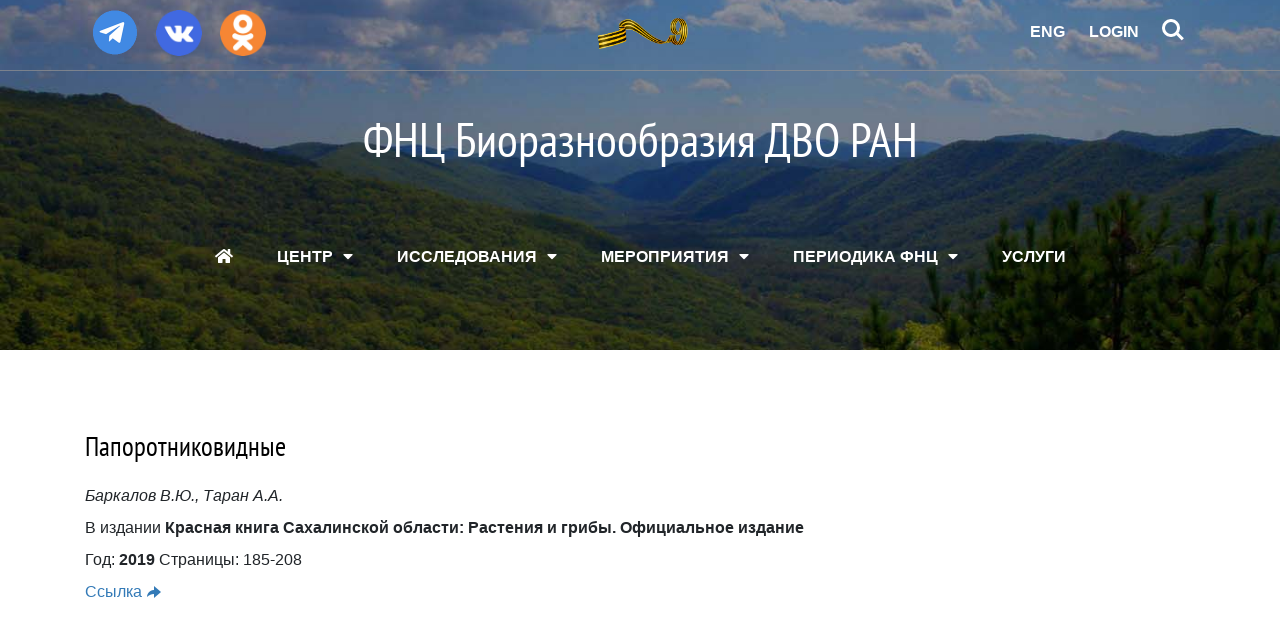

--- FILE ---
content_type: text/html; charset=utf-8
request_url: https://www.biosoil.ru/Research/Publication/18711
body_size: 5828
content:
<!DOCTYPE html>
<html>
<head>
    <meta charset="utf-8" />
    <meta name="viewport" content="width=device-width, initial-scale=1.0" />
    <title>&#x41F;&#x430;&#x43F;&#x43E;&#x440;&#x43E;&#x442;&#x43D;&#x438;&#x43A;&#x43E;&#x432;&#x438;&#x434;&#x43D;&#x44B;&#x435; - ФНЦ Биоразнообразия</title>    
    <link rel="preload" href="/images/site/banner.jpg" as="image" />
    <link rel="stylesheet" href="/lib/bootstrap/css/bootstrap.min.css" />
    <link href="/lib/kendo-ui/css/kendo.bootstrap-v4.min.css" rel="stylesheet" type="text/css" />
    <link href="/lib/bootstrap-icons/font/bootstrap-icons.min.css" rel="stylesheet" />
    <script src="/lib/kendo-ui/js/jquery.min.js"></script>
    <script src="/lib/kendo-ui/js/jszip.min.js"></script>
    <script src="/lib/kendo-ui/js/kendo.all.min.js"></script>
    <script src="/lib/kendo-ui/js/kendo.aspnetmvc.min.js"></script>
    <script src="/lib/kendo-ui/js/cultures/kendo.culture.ru-RU.min.js"></script>
    <script>
        kendo.culture("ru-RU");
    </script>

    
    
        <script src="/js/scripts.min.js?v=kbrk_vCqscVMcqiRtDYde1GHI6EFdyXyuE9WkZqONig"></script>
        <link href="/css/style.min.css?v=fYCJCozuQX3yy0Jplc6PQkwJKbdM1F9-szO4vorxPQk" rel="stylesheet" />
    
    <!-- font-awesome icons -->
    <link href="/lib/awesome/css/regular.min.css" rel="stylesheet" />
    <link href="/lib/awesome/css/solid.min.css" rel="stylesheet" />
    <link href="/lib/awesome/css/fontawesome.min.css" rel="stylesheet" />
    <link href="/lib/awesome/css/v4-shims.min.css" rel="stylesheet" />
    <!-- //font-awesome icons -->
    <style>
        .k-grid a {
            color: #336699;
        }
        .k-pager-numbers .k-link.k-state-selected {
            background-color: #336699;
            border-color: #336699;
        }
        .k-pager-numbers .k-link {
            color: #336699;
        }
        .k-pager-nav.k-link, .k-pager-refresh {
            color: #336699;
        }
    </style>
</head>
<body>
   <header class="w3-agileits-banner">
        <link href="/css/lenta.css" rel="stylesheet" />
<div class="w3layouts-header">
            <div class="container">
                <div class="w3layouts-header-left">
                    <ul>
                        <li>
                            <a title="Telegram" href="https://t.me/fsc_biosoil" style="border: none; width: 60px;">
                                <img src="/images/site/telegram.png" width="50" />
                            </a>
                        </li>
                        <li>
                            <a title="ВКонтакте" href="https://vk.ru/public219662674" style="border: none; width: 60px;">
                                <img src="/images/site/vk.png" width="46" />
                            </a>
                        </li>
                        <li>
                            <a title="Одноклассники" href="https://ok.ru/group/70000004110941" style="border: none; width: 60px;">
                                <img src="/images/site/ok.png" width="46" />
                            </a>
                        </li>
                    </ul>
                </div>
        <div><a href="/Center/Veterans"><img src="/images/site/lenta.png" class="responsive-img" height="74" /></a></div>
                <div class="w3layouts-header-right">
                    <ul>
                        <li><a href="/En" class="log">Eng</a></li>
                        <li><a href="/Home/Internal" class="log">Login</a></li>
                        <li>
                            <div class="cd-main-header">
							<a class="cd-search-trigger"> <span></span></a>
					        </div>
                        </li>
                    </ul>
                    <div id="cd-search" class="cd-search">
                        <div class="ya-site-form ya-site-form_inited_no" data-bem="{&quot;action&quot;:&quot;https://biosoil.ru/searchresults&quot;,&quot;arrow&quot;:false,&quot;bg&quot;:&quot;transparent&quot;,&quot;fontsize&quot;:12,&quot;fg&quot;:&quot;#000000&quot;,&quot;language&quot;:&quot;ru&quot;,&quot;logo&quot;:&quot;rw&quot;,&quot;publicname&quot;:&quot;Поиск по biosoil.ru&quot;,&quot;suggest&quot;:true,&quot;target&quot;:&quot;_self&quot;,&quot;tld&quot;:&quot;ru&quot;,&quot;type&quot;:2,&quot;usebigdictionary&quot;:true,&quot;searchid&quot;:10999514,&quot;input_fg&quot;:&quot;#ffffff&quot;,&quot;input_bg&quot;:&quot;#000000&quot;,&quot;input_fontStyle&quot;:&quot;normal&quot;,&quot;input_fontWeight&quot;:&quot;normal&quot;,&quot;input_placeholder&quot;:&quot;поиск по сайту&quot;,&quot;input_placeholderColor&quot;:&quot;#ffffff&quot;,&quot;input_borderColor&quot;:&quot;#ffffff&quot;}">
                            <form action="https://yandex.ru/search/site/" method="get" target="_self" accept-charset="utf-8"><input type="hidden" name="searchid" value="10999514"/>
                                <input type="hidden" name="l10n" value="ru"/><input type="hidden" name="reqenc" value=""/>
                                <input type="search" name="text" value=""/><input type="submit" value="Найти"/>
                            </form>
                        </div>
                        <style type="text/css">
                            .ya-page_js_yes .ya-site-form_inited_no { display: none; }
                        </style>
                        <script type="text/javascript">
                            (function(w,d,c){var s=d.createElement('script'),h=d.getElementsByTagName('script')[0],e=d.documentElement;if((' '+e.className+' ').indexOf(' ya-page_js_yes ')===-1){e.className+=' ya-page_js_yes';}s.type='text/javascript';s.async=true;s.charset='utf-8';s.src=(d.location.protocol==='https:'?'https:':'http:')+'//site.yandex.net/v2.0/js/all.js';h.parentNode.insertBefore(s,h);(w[c]||(w[c]=[])).push(function(){Ya.Site.Form.init()})})(window,document,'yandex_site_callbacks');
                            setTimeout(() => {
                        document.getElementsByClassName("ya-site-form__submit")[0].setAttribute('style', 'color:white !important');
                            }, 1000);
                        </script>                    
                    </div>
                </div>
                <div class="clearfix"></div>
            </div>
        </div>
<script>
    $(document).ready(function ($) {
        var MqL = 1170;

        //open search form
        $('.cd-search-trigger').on('click', function (event) {
            event.preventDefault();
            toggleSearch();
            closeNav();
        });

        function closeNav() {
            $('.cd-nav-trigger').removeClass('nav-is-visible');
            $('.cd-main-header').removeClass('nav-is-visible');
            $('.cd-primary-nav').removeClass('nav-is-visible');
            $('.has-children ul').addClass('is-hidden');
            $('.has-children a').removeClass('selected');
            $('.moves-out').removeClass('moves-out');
            $('.cd-main-content').removeClass('nav-is-visible').one('webkitTransitionEnd otransitionend oTransitionEnd msTransitionEnd transitionend', function () {
                $('body').removeClass('overflow-hidden');
            });
        }

        function toggleSearch(type) {
            if (type == "close") {
                //close serach
                $('.cd-search').removeClass('is-visible');
                $('.cd-search-trigger').removeClass('search-is-visible');
                $('.cd-overlay').removeClass('search-is-visible');
            } else {
                //toggle search visibility
                $('.cd-search').toggleClass('is-visible');
                $('.cd-search-trigger').toggleClass('search-is-visible');
                $('.cd-overlay').toggleClass('search-is-visible');
                if ($(window).width() > MqL && $('.cd-search').hasClass('is-visible')) $('.cd-search').find('input[type="search"]').focus();
                ($('.cd-search').hasClass('is-visible')) ? $('.cd-overlay').addClass('is-visible') : $('.cd-overlay').removeClass('is-visible');
            }
        }
        
    });

</script>
        <div class="agile-logo">
            <a href="/Home"><h1>ФНЦ Биоразнообразия ДВО&nbsp;РАН</h1></a>
        </div>
        <link href="/lib/stellarnav/css/stellarnav.css" rel="stylesheet" />
<script src="/lib/stellarnav/js/stellarnav.js"></script>
<script type="text/javascript">
    jQuery(document).ready(function ($) {
        jQuery('.stellarnav').stellarNav({
            theme: 'plain',
            breakpoint: 870
        });
    });
</script>
<header class="banner-menu">
    <div id="main-nav" class="stellarnav">
        

    <ul>
            <li>
                <a href="/" ><i class="fa fa-home"></i></a> 
                


            </li>
            <li>
                <a href="/Home/Center" >ЦЕНТР</a> 
                

    <ul>
            <li>
                <a href="/Home/Center#target" >Цель</a> 
                


            </li>
            <li>
                <a href="/Home/Center#orgstructure" >Структура</a> 
                


            </li>
            <li>
                <a href="/Home/Center#divisions" >Подразделения и сотрудники</a> 
                


            </li>
            <li>
                <a href="/Home/Center#sec" >ЦКП и УНУ</a> 
                

    <ul>
            <li>
                <a href="/Center/SEC" >ЦКП Биотехнология и генетическая инженерия</a> 
                


            </li>
            <li>
                <a href="/Center/Collections" >УНУ Биоресурсная коллекция</a> 
                


            </li>
    </ul>

            </li>
            <li>
                <a href="/Home/Center#diss" >Диссоветы и аспирантура</a> 
                

    <ul>
            <li>
                <a href="/Center/Diss" >Диссоветы ФНЦ</a> 
                


            </li>
            <li>
                <a href="/Center/Diss#Thes" >Объявления о защите</a> 
                


            </li>
            <li>
                <a href="/Center/Diss#Policy" >Порядок предоставления работ</a> 
                


            </li>
            <li>
                <a href="/Center/Asp" >Аспирантура</a> 
                


            </li>
    </ul>

            </li>
            <li>
                <a href="/Center/Documents" >Документы</a> 
                


            </li>
            <li>
                <a href="/Center/AntiCorrupt" >Противодействие коррупции</a> 
                


            </li>
            <li>
                <a href="/Center/Vacancies" >Вакансии</a> 
                


            </li>
            <li>
                <a href="/Home/Center#profcom" >Профсоюз</a> 
                


            </li>
            <li>
                <a href="/Center/Resources" >Интернет-ресурсы ФНЦ</a> 
                


            </li>
            <li>
                <a href="/Center/Veterans" >Ветераны ФНЦ</a> 
                


            </li>
    </ul>

            </li>
            <li>
                <a href="/Home/Research" >ИССЛЕДОВАНИЯ</a> 
                

    <ul>
            <li>
                <a href="/Home/Research#achievements" >Достижения</a> 
                


            </li>
            <li>
                <a href="/Home/Research#publications" >Публикации</a> 
                


            </li>
            <li>
                <a href="/Home/Research#grants" >Гранты</a> 
                


            </li>
            <li>
                <a href="/Home/Research#international" >Международное сотрудничество</a> 
                


            </li>
            <li>
                <a href="/Home/Research#patents" >Интеллектуальная собственность</a> 
                


            </li>
    </ul>

            </li>
            <li>
                <a href="/Home/Events" >МЕРОПРИЯТИЯ</a> 
                

    <ul>
            <li>
                <a href="/Home/Events#anonsments" >Анонсы мероприятий</a> 
                


            </li>
            <li>
                <a href="/Events/Archive" >Архив мероприятий</a> 
                


            </li>
            <li>
                <a href="/Home/Events#regular" >Регулярные мероприятия</a> 
                


            </li>
    </ul>

            </li>
            <li>
                <a href="/Home/Links" >ПЕРИОДИКА ФНЦ</a> 
                

    <ul>
            <li>
                <a href="/biota-environ" >Биота и среда природных территорий</a> 
                


            </li>
            <li>
                <a href="/FEE" >Дальневосточный энтомолог</a> 
                


            </li>
            <li>
                <a href="/Kur" >Чтения памяти А.И.Куренцова</a> 
                


            </li>
            <li>
                <a href="/Lev" >Чтения памяти В.Я.Леванидова</a> 
                


            </li>
            <li>
                <a href="/Kr" >Комаровские чтения</a> 
                


            </li>
    </ul>

            </li>
            <li>
                <a href="/Home/Services" >УСЛУГИ</a> 
                


            </li>
    </ul>

    </div>
</header>

    </header>

    
<style type="text/css">
    .smaltext {
        font-size: small;
    }
</style>
<div class="container" style="padding-top: 3em; padding-bottom: 4em;">
    <div class="services">
        <input data-val="true" data-val-required="The PublicationId field is required." id="PublicationId" name="PublicationId" type="hidden" value="18711" />

        <h2 class="h3">Папоротниковидные</h2>
        <p class="pb-2">
            <i>&#x411;&#x430;&#x440;&#x43A;&#x430;&#x43B;&#x43E;&#x432; &#x412;.&#x42E;., &#x422;&#x430;&#x440;&#x430;&#x43D; &#x410;.&#x410;.</i>
        </p>
            <p class="pb-2">
                    <span>В издании</span>
                <b>Красная книга Сахалинской области: Растения и грибы. Официальное издание</b>
            </p>

        <p class="pb-2">
            Год: <b>2019</b>

<span> Страницы: </span>185-208        </p>


        

<p>
                <a href="https://les.sakhalin.gov.ru/dejatelnost/krasnaja-kniga-sakhalinskoi-oblasti/krasnaja-kniga-sakhalinskoi-oblasti/">Ссылка <span class='k-icon k-i-redo'></span></a>
            </p>
            
    </div>
</div>


    <footer class="agile-footer">
    <div class="container">
        <div class="agile-logo">
            <a href="/"><div class="footer-logo upper">ФНЦ Биоразнообразия ДВО&nbsp;РАН</div></a>
        </div>
        <ul class="aglieits-nav text-white">
            <li><a href="/Home">Домашняя</a> | </li>
            <li><a href="/Home/Center">Центр</a> | </li>
            <li><a href="/Home/Research">Исследования</a> | </li>
            <li><a href="/Home/Events">Мероприятия</a> | </li>
                <li><a href="/Home/Links">Периодика</a> | </li>
                <li><a href="/Home/Services">Услуги</a></li>
        </ul>
        <address class="row  w3layouts_mail_grid">
            <div class="col-md-4 w3layouts_mail_grid_left">
                    <span class="fas fa-envelope" aria-hidden="true"></span>
                    <div class="footer-logo lower">E-Mail</div>
                    <a href="mailto:info@biosoil.ru">info@biosoil.ru</a>
            </div>
            <div class="col-md-4 w3layouts_mail_grid_left">
                    <span class="fas fa-home" aria-hidden="true"></span>
                    <div class="footer-logo lower">Адрес</div>
                    <p>690022, г.Владивосток, Пр&#8209;т&nbsp;100&#8209;летия Владивостока,&nbsp;159</p>
            </div>
            <div class="col-md-4 w3layouts_mail_grid_left">
                    <span class="fas fa-phone" aria-hidden="true"></span>
                    <div class="footer-logo lower">Телефон</div>
                    <p>8&nbsp;(423)&nbsp;2&#8209;310&#8209;410 (орг.отдел)</br>
                    8&nbsp;(423)&nbsp;2&#8209;310&#8209;457 (вахта)</p>
            </div>
        </address>
        <div class="copy-right">
            <p>© 2026 ФНЦ Биоразнообразия ДВО РАН <!--| Design by <a href="http://w3layouts.com">W3layouts</a>--></p>
        </div>
    </div>
</footer>

<!-- start-smoth-scrolling -->
<script src="/lib/uitotop/move-top.js"></script>
<script src="/lib/easing/js/easing.js"></script>
<script type="text/javascript">
    jQuery(document).ready(function ($) {
        //плавно двигает с кнопки Вверх
        $().UItoTop({ easingType: 'easeOutQuart' });
        //плавно двигает к ссылке, если она на этой же странице
        $(".scroll").click(function (event) {
            event.preventDefault();
            $('html,body').animate({ scrollTop: $(this.hash).offset().top }, 1000);
        })
        //при загрузке страницы, плавно двигает к ссылке, если она ведет с другой страницы
        $('a[href^=\\#]').bind("click", jump);

        if (location.hash) {
            setTimeout(function () {
                $('html, body').scrollTop(0).show();
                jump();
            }, 0);
        } else {
            $('html, body').show();
        }
    });
    var jump = function (e) {
        if (e) {
            e.preventDefault();
            var target = $(this).attr("href");
        } else {
            var target = location.hash;
        }

        $('html,body').animate(
            {
                scrollTop: $(target).offset().top
            }, 1000, function () {
                location.hash = target;
            })
    }
</script>

<!-- start-smoth-scrolling -->

<!-- for-bottom-to-top smooth scrolling -->
<script type="text/javascript">
    $(document).ready(function () {
        /*
            var defaults = {
            containerID: 'toTop', // fading element id
            containerHoverID: 'toTopHover', // fading element hover id
            scrollSpeed: 1200,
            easingType: 'linear'
            };
        */
        $().UItoTop({ easingType: 'easeOutQuart' });
    });
</script>

<a href="#" id="toTop" style="display: block;"> <span id="toTopHover" style="opacity: 1;"> </span></a>
<!-- //for-bottom-to-top smooth scrolling -->

        <!-- Yandex.Metrika counter -->
        <!-- /Yandex.Metrika counter -->

        <!-- Yandex.Metrika counter -->
        <script type="text/javascript">
            (function (m, e, t, r, i, k, a) {
            m[i] = m[i] || function () { (m[i].a = m[i].a || []).push(arguments) };
                m[i].l = 1 * new Date(); k = e.createElement(t), a = e.getElementsByTagName(t)[0], k.async = 1, k.src = r, a.parentNode.insertBefore(k, a)
            })
                (window, document, "script", "https://mc.yandex.ru/metrika/tag.js", "ym");

            ym(25935386, "init", {
                clickmap: true,
                trackLinks: true,
                accurateTrackBounce: true
            });
        </script>
        <noscript><div><img src="https://mc.yandex.ru/watch/25935386" style="position:absolute; left:-9999px;" alt="" /></div></noscript>
        <!-- /Yandex.Metrika counter -->
  

    
    
        <script src="/lib/bootstrap/js/bootstrap.js"></script>
    
</body>
</html>

--- FILE ---
content_type: text/css
request_url: https://www.biosoil.ru/css/style.min.css?v=fYCJCozuQX3yy0Jplc6PQkwJKbdM1F9-szO4vorxPQk
body_size: 4646
content:
@font-face{font-family:'PT Sans Narrow';font-style:normal;font-weight:400;src:local('PT Sans Narrow'),local('PTSans-Narrow'),url('/fonts/pt-sans-narrow-v7-latin_cyrillic-regular.woff2') format('woff2'),url('/fonts/pt-sans-narrow-v7-latin_cyrillic-regular.woff') format('woff');font-display:swap}@font-face{font-family:'PT Sans Narrow';font-style:normal;font-weight:700;src:local('PT Sans Narrow Bold'),local('PTSans-NarrowBold'),url('/fonts/pt-sans-narrow-v7-latin_cyrillic-700.woff2') format('woff2'),url('/fonts/pt-sans-narrow-v7-latin_cyrillic-700.woff') format('woff');font-display:swap}.k-button{border-radius:4px;border-color:#bbb}.k-pager-numbers .k-state-selected{background:#428bca}html,body{font-size:100%;font-family:'Open Sans',sans-serif;background:#fff;margin:0}p,ul li,ol li{margin:0;font-size:16px}.h1,.h2,.h3,.h4{font-family:PT Sans Narrow,sans-serif !important}.h2{color:#ffc107;font-size:3em;padding-bottom:1em;text-align:center}.h3{color:#000;font-size:1.7em;padding-bottom:.5em}.h4{font-size:1.5em;padding-bottom:10px}ul,label{margin:0;padding:0}a{color:#337ab7}body a:hover{text-decoration:none}input[type="submit"],input[type="reset"],.w3layouts_banner_info_right ul li a,.wthree_copy_right p a,.agile_map_grid ul li a,.agileits_w3layouts_footer_grid ul li a{transition:.5s ease-in;-webkit-transition:.5s ease-in;-moz-transition:.5s ease-in;-o-transition:.5s ease-in;-ms-transition:.5s ease-in}.perslist{font-size:1em;margin-bottom:.8em;margin-left:.8em;text-indent:-.8em;color:#000}.perslist-large{font-size:1.5em;margin-bottom:.8em}.perslist-clear{margin-bottom:1.5em;float:none}.morebutton{font-size:.95em;color:#fff;background:#ffc107;padding:.5em 1em;display:inline-block;margin-top:.8em;border-radius:3px}.font2em{font-size:2em}.h2#archive{text-align:center;color:#fff;font-size:xx-large}a:visited{text-decoration:none !important}.clearfixpad{clear:both;padding-top:15px;padding-bottom:15px}.acsenimg-left{float:left;width:400px}.acsenimg-right{margin-left:500px}.acsen{font-size:1em;margin-left:.8em;text-indent:-.8em;color:#000;line-height:1.5em !important}.acsen-left{float:left;width:40px;font-size:2em}.acsen-right{margin-left:41px;font-size:1em}.acsen-clear{margin-bottom:1.2em;float:none}.fsc_slider{font-family:PT Sans Narrow,sans-serif;color:#fff;font-size:2em;font-weight:400;text-align:center}.doclist{font-size:1em;margin-bottom:.8em;margin-left:.8em;text-indent:-.8em;color:#fff !important}.doclist2{font-size:1em;margin-bottom:.4em;margin-left:.8em;padding-top:0;padding-bottom:0;text-indent:-.8em}.left-about{float:left;width:10%;font-size:2em;height:auto}.right-about{margin-left:12%;padding-top:.5em;font-size:1em;height:auto}.clear-about{float:none;clear:both;margin-bottom:.8em}.clear-icons1{clear:both;margin-bottom:1.8em}.clear-icons2{clear:both;margin-bottom:5.8em}.w3-arrow{text-align:center;margin:2em 0 0 0}.w3-arrow a i.fa.fa-angle-down{color:#fff;font-size:2em;border:solid 2px #fff;width:50px;height:50px;padding:.25em 0 0 0;border-radius:50%;-webkit-border-radius:50%;-ms-border-radius:50%;-o-border-radius:50%;-moz-border-radius:50%}.bounce.animated{-webkit-animation-duration:3s;-moz-animation-duration:3s;-o-animation-duration:3s;-ms-animation-duration:3s;animation-duration:3s}.bounce{-moz-animation:bounce 2s infinite;-webkit-animation:bounce 2s infinite;-o-animation:bounce 2s infinite;-ms-animation:bounce 2s infinite;animation:bounce 2s infinite}#toTop{display:none;text-decoration:none;position:fixed;bottom:24px;right:1%;overflow:hidden;z-index:999;width:64px;height:64px;border:none;text-indent:100%;background:url("/images/site/arrowup.png") no-repeat 0 0}#toTopHover{width:64px;height:64px;display:block;overflow:hidden;float:right;opacity:0;-moz-opacity:0;filter:alpha(opacity=0)}.agile-logo{text-align:center;margin-top:40px;margin-bottom:40px;color:#fff;font-family:PT Sans Narrow,sans-serif}.agile-logo h1{margin-top:30px;margin-bottom:10px;font-size:48px;color:#fff}.site_title{padding-top:10px;padding-bottom:10px}.site_title.top{font-size:24px}.site_title.middle{font-size:16px}.img-responsive{display:block;max-width:100%;height:auto;vertical-align:central;padding-top:1em;padding-bottom:1em}.oneblock{padding-top:4em;padding-bottom:4em}.oneblock.altblock{background:#f7f7f7}.banner{background:url(../images/site/banner.jpg) no-repeat 0 0;background-size:cover;-webkit-background-size:cover;-moz-background-size:cover;-o-background-size:cover;-ms-background-size:cover;min-height:765px;background-color:#31363f}.banner-menu{margin-top:60px;margin-bottom:60px}.w3layouts-header{padding:.5em 0 1.1em;position:relative;border-bottom:1px solid rgba(148,147,147,.69)}.w3layouts_banner_info{padding:10em 0 0}.w3layouts_banner_info_agileits_w3layouts{padding:18em 0 0}.w3layouts-header-left ul li,.w3ls_social li{display:inline-block}.w3layouts-header-left ul li a,.w3ls_social li a{width:32px;height:32px;color:#fff;border:2px solid #fff;text-align:center;display:inline-block;font-size:18px;line-height:28px;border-radius:50%}.w3layouts-header-right ul li{display:inline-block;float:left}.w3layouts-header-right ul li a.log{color:#fff;display:inline-block;text-transform:uppercase;text-decoration:none;text-align:center;margin:12px 12px 0;font-weight:bold;outline:none}.w3layouts-header-left{float:left}.w3layouts-header-right{float:right}.cd-main-header{-webkit-transform:translateZ(0);-moz-transform:translateZ(0);-ms-transform:translateZ(0);-o-transform:translateZ(0);transform:translateZ(0);will-change:transform}.cd-main-header{-webkit-transition:-webkit-transform .3s;-moz-transition:-moz-transform .3s;transition:transform .3s}.cd-main-content.nav-is-visible,.cd-main-header.nav-is-visible{-webkit-transform:translateX(-260px);-moz-transform:translateX(-260px);-ms-transform:translateX(-260px);-o-transform:translateX(-260px);transform:translateX(-260px)}.nav-on-left .cd-main-content.nav-is-visible,.nav-on-left .cd-main-header.nav-is-visible{-webkit-transform:translateX(260px);-moz-transform:translateX(260px);-ms-transform:translateX(260px);-o-transform:translateX(260px);transform:translateX(260px)}.cd-header-buttons{position:absolute;display:inline-block;top:0;right:0%}.cd-header-buttons li{display:inline-block}.cd-search-trigger,.cd-nav-trigger{position:relative;display:block;width:44px;height:44px;overflow:hidden;white-space:nowrap;color:transparent;z-index:3}.cd-search-trigger::before,.cd-search-trigger::after{content:'';position:absolute;-webkit-transition:opacity .3s;-moz-transition:opacity .3s;transition:opacity .3s;-webkit-transform:translateZ(0);-moz-transform:translateZ(0);-ms-transform:translateZ(0);-o-transform:translateZ(0);transform:translateZ(0);-webkit-backface-visibility:hidden;backface-visibility:hidden}.cd-search-trigger::before{top:11px;left:11px;width:18px;height:18px;-webkit-border-radius:50%;-moz-border-radius:50%;border-radius:50%;border:3px solid #fff}.cd-search-trigger::after{height:3px;width:8px;background:#fff;bottom:14px;right:11px;-webkit-transform:rotate(45deg);-moz-transform:rotate(45deg);-ms-transform:rotate(45deg);-o-transform:rotate(45deg);transform:rotate(45deg)}.cd-search-trigger span{position:absolute;height:100%;width:100%;top:0;left:0}.cd-search-trigger span::before,.cd-search-trigger span::after{content:'';position:absolute;display:inline-block;height:3px;width:22px;top:50%;margin-top:-2px;left:50%;margin-left:-11px;background:#fff;opacity:0;-webkit-transform:translateZ(0);-moz-transform:translateZ(0);-ms-transform:translateZ(0);-o-transform:translateZ(0);transform:translateZ(0);-webkit-backface-visibility:hidden;backface-visibility:hidden;-webkit-transition:opacity .3s,-webkit-transform .3s;-moz-transition:opacity .3s,-moz-transform .3s;transition:opacity .3s,transform .3s}.cd-search-trigger span::before{-webkit-transform:rotate(45deg);-moz-transform:rotate(45deg);-ms-transform:rotate(45deg);-o-transform:rotate(45deg);transform:rotate(45deg)}.cd-search-trigger span::after{-webkit-transform:rotate(-45deg);-moz-transform:rotate(-45deg);-ms-transform:rotate(-45deg);-o-transform:rotate(-45deg);transform:rotate(-45deg)}.cd-search-trigger.search-is-visible::before,.cd-search-trigger.search-is-visible::after{-moz-opacity:0;opacity:0}.cd-search-trigger.search-is-visible span::before,.cd-search-trigger.search-is-visible span::after{-moz-opacity:1;opacity:1}.cd-search-trigger.search-is-visible span::before{-webkit-transform:rotate(135deg);-moz-transform:rotate(135deg);-ms-transform:rotate(135deg);-o-transform:rotate(135deg);transform:rotate(135deg)}.cd-search-trigger.search-is-visible span::after{-webkit-transform:rotate(45deg);-moz-transform:rotate(45deg);-ms-transform:rotate(45deg);-o-transform:rotate(45deg);transform:rotate(45deg)}.cd-search{position:absolute;width:100%;top:100%;left:0;z-index:3;opacity:0;visibility:hidden;-webkit-transition:opacity .3s 0s,visibility 0s .3s;-moz-transition:opacity .3s 0s,visibility 0s .3s;transition:opacity .3s 0s,visibility 0s .3s}.cd-search input{border-radius:0;border:none;background:#212121;width:100%;padding:0 5%;-webkit-box-shadow:inset 0 1px 0 #e2e3df,0 3px 6px rgba(0,0,0,.05);-moz-box-shadow:inset 0 1px 0 #e2e3df,0 3px 6px rgba(0,0,0,.05);box-shadow:inset 0 1px 0 #e2e3df,0 3px 6px rgba(0,0,0,.05);-webkit-appearance:none;-moz-appearance:none;-ms-appearance:none;-o-appearance:none;appearance:none;font-size:1em;padding:1em 2em;color:#fff}.cd-search input::-webkit-input-placeholder{color:#fff !important}.cd-search input::-moz-placeholder{color:#fff !important}.cd-search input:-moz-placeholder{color:#fff !important}.cd-search input:-ms-input-placeholder{color:#fff !important}.cd-search input:focus{outline:none}.cd-search.is-visible{-moz-opacity:1;opacity:1;visibility:visible;-webkit-transition:opacity .3s 0s,visibility 0s 0s;-moz-transition:opacity .3s 0s,visibility 0s 0s;transition:opacity .3s 0s,visibility 0s 0s}.newsletter{background:#ffc107;padding:3em 3em;margin:5em 0}.footer-logo{font-family:PT Sans Narrow,sans-serif;font-weight:400}.footer-logo.upper{font-size:3em;color:#ffc107}.footer-logo.lower{color:#fff;font-size:1.2em}.agile-footer{background:url(../images/site/footer.jpg) no-repeat 0 0;background-size:cover;-webkit-background-size:cover;-moz-background-size:cover;-o-background-size:cover;-ms-background-size:cover;min-height:300px;padding:3em 0 2em;text-align:center;background-color:#31363f}ul.aglieits-nav{padding:3em 0 0}ul.aglieits-nav li{display:inline-block;font-size:14px}ul.aglieits-nav li i{padding:0 1.5em;color:#fff}ul.aglieits-nav li a{color:#fff;text-transform:uppercase;text-decoration:none;letter-spacing:2px}ul.aglieits-nav li a:hover{color:#fab001}.w3layouts_mail_grid_left{padding-bottom:1em}.w3layouts_mail_grid_left span{font-size:25px;color:#fab001;top:18px;margin-bottom:20px}.w3layouts_mail_grid_left a{text-decoration:none;color:#999;font-size:14px}.w3layouts_mail_grid_left a:hover{color:#fab001}.w3layouts_mail_grid_left p{font-size:14px;color:#999}.w3layouts_mail_grid{margin-top:40px}.copy-right{margin:1em 0 0;border-top:1px solid #fff;padding:2em 0 0}.copy-right p{color:#fff;line-height:1.8em}.copy-right p a{color:#fab001;text-decoration:none}.copy-right p a:hover{color:#fff}.services-icon2{text-align:center;padding-bottom:40px}.services-icon3{text-align:center}.services-icon-text{font-family:PT Sans Narrow,sans-serif;color:#404040;font-size:.9em;margin:1em 0 0 0;font-weight:600;letter-spacing:1px;transition:.5s all;-webkit-transition:.5s all;-o-transition:.5s all;-moz-transition:.5s all;-ms-transition:.5s all}.w3-agile-services-right p span{display:block;margin:1em 0 0 0}.services{padding:2em 0}.list-left h4{color:#000;font-size:28px;margin:30px 0 25px}.list-left p{color:#464646;line-height:2.2em;font-size:15px;margin-top:25px}.services_agile{padding:6em 0;background:#f7f7f7}.multi-gd-text a{display:block;position:relative}.multi-gd-text a:hover::before{width:100%;height:100%}.multi-gd-text a::before{background:rgba(247,247,247,.3);position:absolute;right:0;top:0;width:0;height:0;transition:all .5s ease-out 0s;z-index:99;content:""}.multi-gd-text img{height:auto;width:100%}.multi-gd-text a:hover::after{width:100%;height:100%}.multi-gd-text a::after{background:rgba(247,247,247,.3);position:absolute;bottom:0;left:0;width:0;height:0;transition:all .5s ease-out 0s;z-index:99;content:""}.testimonial{background:url(../images/site/ser.jpg) center fixed;background-size:cover;min-height:300px;position:relative;padding:5em 0}.w3-agileits-banner{background:url(../images/site/banner.jpg) no-repeat 0% 50%;background-size:cover;-webkit-background-size:cover;-moz-background-size:cover;-o-background-size:cover;-ms-background-size:cover;min-height:350px;background-color:#31363f}.date{font-family:PT Sans Narrow,sans-serif;margin:0;line-height:1}.datenumber{color:#ffc107;font-size:4em}.datemonth{font-size:1em}.newstext{color:#777676;line-height:1.5;padding-bottom:.5em}.newstext>p{margin-bottom:.7rem}.gerbtable{width:420px}@media(max-width:1280px){.agileinfo_about_right{padding:4em 5em 0 4em}}@media(max-width:1080px){.banner-info1{padding:5em 0 0}.banner{min-height:670px}.agileinfo_about_right{padding:2em 2em 0 2em}.agileinfo_newsletter_left h3{font-size:24px}.hovereffect h4{padding:.6em 0 .5em}}@media(max-width:991px){.h2{font-size:2.5em}.h3{font-size:1.5em}.h4{font-size:1.3em}h3.agileits-icons-title{font-size:28px}h3.icon-subheading{font-size:22px}.box{padding:10px}.banner-menu{margin-top:40px;margin-bottom:40px}.event-text{padding:0}.event-img{float:right;width:45%}.fsc_slider{font-size:1.6em}.show990{display:none !important}.banner-info1{padding:3em 0 0}.banner-info1 h3{font-size:32px}.banner{min-height:600px}.services-icon2{float:left;width:50%}.services-icon3{float:left;width:33.33%}.agileinfo_about_left{float:left;width:50%}.agileinfo_about_right{padding:2em 1.5em 0 1.5em;float:left;width:50%}.agileinfo_about_right h3{font-size:20px}.agileinfo_newsletter_left h3{font-size:24px;margin-bottom:50px;text-align:center}.newsletter{margin:3em 0}.testimonial{padding:3em 0}.testimonial-heading h3{font-size:40px;margin-bottom:0}.callbacks_nav{top:160px}.list-left h4{font-size:24px;margin:30px 0 25px}.agile-footer{padding:2em 0 2em}ul.aglieits-nav li i{padding:0 .5em}.w3layouts_mail_grid_left{float:left;width:33.33333%}.agile-about-top{padding:3em 0}h3.agile{font-size:40px;margin-bottom:40px}.ser-grid.agileinfo{float:left;width:33.33%}.agileinfo-contact,.agileinfo-gal{padding:3em 0}.hovereffect h4{padding:2.6em 0 .5em}.w3_wthree_agileits_icons.main-grid-border{padding:3em 0}.footer-logo.upper{font-size:2em;color:#ffc107}.oneblock{padding-top:3em;padding-bottom:3em}.oneblock.altblock{background:#f7f7f7}}@media(max-width:800px){.agileinfo_about_left{padding:0;float:left;width:100%}.agileinfo_about_right{padding:2em 2em 2em 2em;float:left;width:100%}}@media(max-width:768px){h3.agileits-icons-title{font-size:28px}h3.icon-subheading{font-size:25px}.agile-logo h1{font-size:36px}.row{margin-right:0;margin-left:0}.icon-box{margin:0}.events{padding:3em 0}.box{display:block;width:100%}.fsc_slider{font-size:1.4em}.w3layouts-header{padding:.8em 0 .7em}.banner-info1{padding:4em 0 0}.banner-info1 h3{font-size:35px}.banner{min-height:520px}.banner-menu{margin-top:20px;margin-bottom:20px}.w3-agileits-banner{min-height:300px}}@media(max-width:736px){.banner-info1{padding:2em 0 0}.banner{min-height:480px;padding-bottom:2em}.banner-info1 h3{font-size:22px}.hovereffect h4{padding:1.6em 0 .5em}}@media(max-width:640px){.h2{font-size:2em}.h3{font-size:1.4em}.h4{font-size:1.2em}.icon-box{float:left;width:50%}.event-text p{font-size:.9em}.events-top h3{font-size:2.5em}.events-grid{padding-top:2em}.fsc_slider{font-size:1.2em}ul.aglieits-nav li i{padding:0 .4em}}@media(max-width:600px){ul.aglieits-nav li i{padding:0 .1em}.newsletter{padding:3em 2em}}@media(max-width:568px){ul.aglieits-nav li{font-size:13px;margin-bottom:10px}.w3layouts_mail_grid{margin-top:18px}ul.aglieits-nav{padding:1.5em 0 0}.copy-right{padding:1em 0 0}.hovereffect h4{padding:1em 0 .5em}}@media(max-width:480px){.bs-glyphicons li{width:31%}.event-text h4{font-size:1.3em}.events{padding:2em 0}.events-top h3{font-size:2.2em;margin-bottom:.5em}.event-text{padding:0 0 1em 0}.event-img{float:none;width:94%}.agile-logo{margin-bottom:20px}.site_title.middle{display:none}.site_title.top{font-size:20px}.agile-logo h1{font-size:32px}.banner-info1 h3{font-size:23px}.banner{min-height:400px}.agileinfo_about_right h3{font-size:35px}.agileinfo_about_right p{font-size:13px}.agileinfo_newsletter_left h3{line-height:33px}.newsletter{padding:2em 2em}.testimonial-heading h3{font-size:35px}.agileits-w3layouts p{line-height:1.8em;font-size:13px}h3.title{font-size:35px;margin-bottom:20px}.list-left.text-center{float:left;width:100%}.list-left p{line-height:1.8em;font-size:13px}.smenu{float:left;width:100%;line-height:1.8em;font-size:13px}.w3layouts_mail_grid_left p{font-size:13px}.w3layouts_mail_grid_left a{font-size:13px}h3.agile{font-size:35px;margin-bottom:25px}.ser-grid.agileinfo{width:100%}.ser-grid.agileinfo{float:left;width:100%;margin-bottom:64px}.ser-grid.agileinfo:nth-child(3){margin-bottom:0}.list-left.text-center{margin-bottom:20px}.con-left p{font-size:13px;line-height:1.8em}.w3-agileits-banner{min-height:260px}.agileits_portfolio_grid{width:100%}.hovereffect h4{padding:4em 0 .5em}.agileits_mail_grid_right1 span i{float:left;width:100%;margin:.8em 0 .8em}.agileits_mail_grid_right1 input[type="text"],.agileits_mail_grid_right1 input[type="email"],.agileits_mail_grid_right1 textarea{width:100%}.agileits_mail_grid_right1 input[type="submit"]{margin:.5em 0 0 0}.map iframe{min-height:200px}.form-module .toggle .tooltip{display:none !important}.ribben{left:8% !important}.left-about{font-size:1.5em}.footer-logo.upper{font-size:1.7em;color:#ffc107}.w3layouts_mail_grid_left span{margin-bottom:0}.gerbtable{width:100%}}@media(max-width:414px){h3.agileits-icons-title{font-size:23px}h3.icon-subheading{font-size:18px}.bs-glyphicons li{width:31.33%}.banner-info1 h3{font-size:21px}.w3ls-team-grid{width:100%}.agileinfo_newsletter_left{padding-right:1em}.hovereffect h4{padding:3em 0 .5em}.w3_agile_mail_grids_agile{margin:2em 0 0}.w3layouts_mail_grid_left{width:100%}}@media(max-width:384px){.icon-box{float:none;width:100%}.events-top h3{font-size:1.8em}.event-month h3{font-size:2em}.event-img{width:100%;padding:0}.events{padding:1.5em 0}.hovereffect h4{padding:2em 0 .5em}.agileits_mail_grid_right1 input[type="submit"]{width:40%}.w3layouts-header-right ul li a.log{margin:12px 6px 0}.agile-logo h1{font-size:30px}.banner{min-height:360px}.agileinfo_about_right{padding:1em 1em 1em 1em}.newsletter{margin:2em 0}.agileinfo_newsletter_left{padding-right:0;padding:0}.agileinfo_newsletter_right{margin:1em 0 0;padding:0}.newsletter{padding:2em 1em}.agileinfo_newsletter_right input[type="email"]{width:66%}.agileinfo_newsletter_right input[type="submit"]{width:34%}.testimonial{padding:1.5em 0}.testimonial{padding:1.5em 0}.agileits-w3layouts p{margin:1em auto;width:74%}.list-left h4{margin:12px 0 12px;font-size:22px}.list-left.text-center{padding:0}.list-left p{margin-top:12px}.agile-footer{padding:1.5em 0 1em}ul.aglieits-nav{padding:1em 0 0}.agile-about-top{padding:1.5em 0}.ab-left{padding:0}.w3ls-team-grids{padding:1.5em 0 1em}.ab-text h3{font-size:1.3em}.ser-grid.agileinfo{padding:0}.ser-top-grids{margin-top:4em}.w3-agileits-banner{min-height:230px}.all_pad{padding:1.5em 0}.agileits_portfolio_grid{padding:0}.hovereffect h4{padding:1.5em 0 .5em}.agileinfo-contact,.agileinfo-gal{padding:1.5em 0}.w3_agile_mail_right{padding:0}.w3_agile_mail_left{padding:0}.agileits_mail_grid_right1 input[type="submit"]{width:49%}.w3_wthree_agileits_icons.main-grid-border{padding:1.5em 0}}.doc-section{padding-bottom:1em}.doc-section .header{font-size:1.7em;font-family:PT Sans Narrow,sans-serif;padding-bottom:.5rem}.doc-section .unit{padding-bottom:.2em}

--- FILE ---
content_type: text/css
request_url: https://www.biosoil.ru/css/lenta.css
body_size: 128
content:
body {
    position: relative;
    height: 100vh;
    margin: 0;
}

.responsive-img {
    position: absolute;
    top: 0;
    left: 50%;
    transform: translateX(-50%);
    width: 100px;
    height: auto;
}

@media (max-width: 768px) {
    .responsive-img {
        top: 55px;
    }
}


--- FILE ---
content_type: text/javascript
request_url: https://www.biosoil.ru/lib/kendo-ui/js/cultures/kendo.culture.ru-RU.min.js
body_size: 1706
content:
/**
 * Kendo UI v2023.1.117 (http://www.telerik.com/kendo-ui)
 * Copyright 2023 Progress Software Corporation and/or one of its subsidiaries or affiliates. All rights reserved.
 *
 * Kendo UI commercial licenses may be obtained at
 * http://www.telerik.com/purchase/license-agreement/kendo-ui-complete
 * If you do not own a commercial license, this file shall be governed by the trial license terms.
 */
!function(y){"function"==typeof define&&define.amd?define(["kendo.core.min"],y):y()}((function(){kendo.cultures["ru-RU"]={name:"ru-RU",numberFormat:{pattern:["-n"],decimals:2,",":" ",".":",",groupSize:[3],percent:{pattern:["-n%","n%"],decimals:2,",":" ",".":",",groupSize:[3],symbol:"%"},currency:{name:"Russian Ruble",abbr:"RUB",pattern:["-n $","n $"],decimals:2,",":" ",".":",",groupSize:[3],symbol:"₽"}},calendars:{standard:{days:{names:["воскресенье","понедельник","вторник","среда","четверг","пятница","суббота"],namesAbbr:["Вс","Пн","Вт","Ср","Чт","Пт","Сб"],namesShort:["Вс","Пн","Вт","Ср","Чт","Пт","Сб"]},months:{names:["Январь","Февраль","Март","Апрель","Май","Июнь","Июль","Август","Сентябрь","Октябрь","Ноябрь","Декабрь"],namesAbbr:["янв","фев","мар","апр","май","июн","июл","авг","сен","окт","ноя","дек"]},AM:[""],PM:[""],patterns:{d:"dd.MM.yyyy",D:"d MMMM yyyy 'г.'",F:"d MMMM yyyy 'г.' H:mm:ss",g:"dd.MM.yyyy H:mm",G:"dd.MM.yyyy H:mm:ss",m:"d MMMM",M:"d MMMM",s:"yyyy'-'MM'-'dd'T'HH':'mm':'ss",t:"H:mm",T:"H:mm:ss",u:"yyyy'-'MM'-'dd HH':'mm':'ss'Z'",y:"MMMM yyyy",Y:"MMMM yyyy"},"/":".",":":":",firstDay:1}}}}));
//# sourceMappingURL=kendo.culture.ru-RU.min.js.map


--- FILE ---
content_type: text/javascript
request_url: https://www.biosoil.ru/js/scripts.min.js?v=kbrk_vCqscVMcqiRtDYde1GHI6EFdyXyuE9WkZqONig
body_size: 1401
content:
function pagerToTop(n){var t=$("#"+n).data("kendoGrid"),i=$('<div class="k-pager-wrap k-grid-pager pagerTop"/>').insertBefore(t.element.children("table"));t.pagerTop=new kendo.ui.Pager(i,$.extend({},t.options.pageable,{dataSource:t.dataSource}));t.element.height("").find(".pagerTop").css("border-width","0 0 1px 0")}function scrollToTopOfGrid(n,t){$("html, body").animate({scrollTop:$("#"+t).offset().top},1e3)}function closeNav(){$(".cd-nav-trigger").removeClass("nav-is-visible");$(".cd-main-header").removeClass("nav-is-visible");$(".cd-primary-nav").removeClass("nav-is-visible");$(".has-children ul").addClass("is-hidden");$(".has-children a").removeClass("selected");$(".moves-out").removeClass("moves-out");$(".cd-main-content").removeClass("nav-is-visible").one("webkitTransitionEnd otransitionend oTransitionEnd msTransitionEnd transitionend",function(){$("body").removeClass("overflow-hidden")})}function toggleSearch(n){n=="close"?($(".cd-search").removeClass("is-visible"),$(".cd-search-trigger").removeClass("search-is-visible"),$(".cd-overlay").removeClass("search-is-visible")):($(".cd-search").toggleClass("is-visible"),$(".cd-search-trigger").toggleClass("search-is-visible"),$(".cd-overlay").toggleClass("search-is-visible"),$(window).width()>MqL&&$(".cd-search").hasClass("is-visible")&&$(".cd-search").find('input[type="search"]').focus(),$(".cd-search").hasClass("is-visible")?$(".cd-overlay").addClass("is-visible"):$(".cd-overlay").removeClass("is-visible"))}